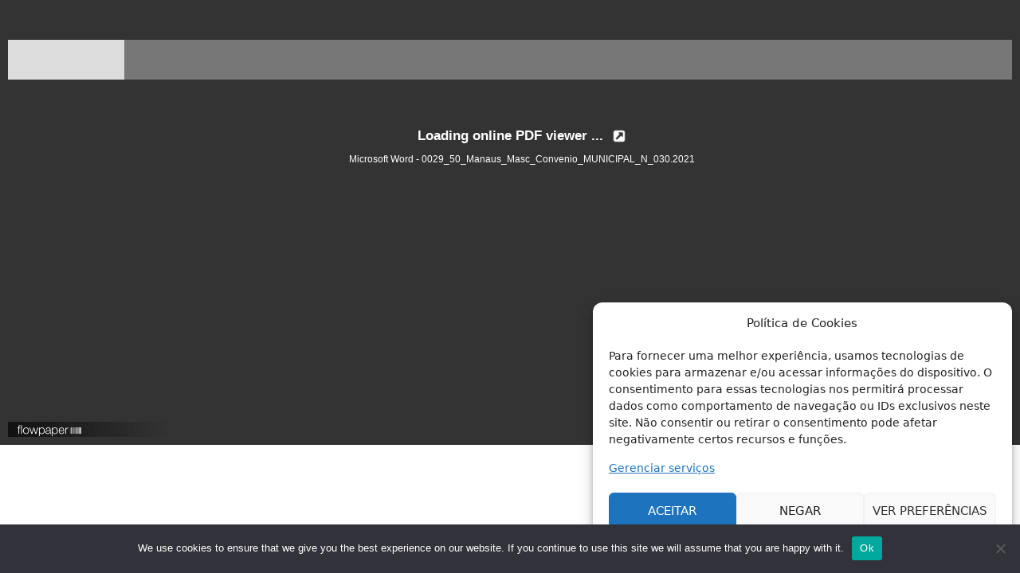

--- FILE ---
content_type: text/css
request_url: https://transparencia-fazenda.org.br/wp-content/uploads/elementor/css/post-1914.css?ver=1736880699
body_size: 1494
content:
.elementor-1914 .elementor-element.elementor-element-026327a .elementor-repeater-item-7195d52.jet-parallax-section__layout .jet-parallax-section__image{background-size:auto;}.elementor-1914 .elementor-element.elementor-element-f8bd814 > .elementor-widget-wrap > .elementor-widget:not(.elementor-widget__width-auto):not(.elementor-widget__width-initial):not(:last-child):not(.elementor-absolute){margin-bottom:10px;}.elementor-1914 .elementor-element.elementor-element-f8bd814 > .elementor-element-populated{margin:0px 100px 0px 0px;--e-column-margin-right:100px;--e-column-margin-left:0px;}.elementor-widget-icon-box.elementor-view-stacked .elementor-icon{background-color:var( --e-global-color-primary );}.elementor-widget-icon-box.elementor-view-framed .elementor-icon, .elementor-widget-icon-box.elementor-view-default .elementor-icon{fill:var( --e-global-color-primary );color:var( --e-global-color-primary );border-color:var( --e-global-color-primary );}.elementor-widget-icon-box .elementor-icon-box-title{color:var( --e-global-color-primary );}.elementor-widget-icon-box .elementor-icon-box-title, .elementor-widget-icon-box .elementor-icon-box-title a{font-family:var( --e-global-typography-primary-font-family ), Sans-serif;font-weight:var( --e-global-typography-primary-font-weight );}.elementor-widget-icon-box .elementor-icon-box-description{color:var( --e-global-color-text );font-family:var( --e-global-typography-text-font-family ), Sans-serif;font-weight:var( --e-global-typography-text-font-weight );}.elementor-1914 .elementor-element.elementor-element-f337d41{--icon-box-icon-margin:15px;}.elementor-1914 .elementor-element.elementor-element-f337d41 .elementor-icon-box-title{margin-bottom:0px;color:#FFFFFF;}.elementor-1914 .elementor-element.elementor-element-f337d41.elementor-view-stacked .elementor-icon{background-color:#FFFFFF;}.elementor-1914 .elementor-element.elementor-element-f337d41.elementor-view-framed .elementor-icon, .elementor-1914 .elementor-element.elementor-element-f337d41.elementor-view-default .elementor-icon{fill:#FFFFFF;color:#FFFFFF;border-color:#FFFFFF;}.elementor-1914 .elementor-element.elementor-element-f337d41 .elementor-icon{font-size:44px;}.elementor-1914 .elementor-element.elementor-element-f337d41 .elementor-icon-box-title, .elementor-1914 .elementor-element.elementor-element-f337d41 .elementor-icon-box-title a{font-family:"Lato", Sans-serif;font-size:22px;font-weight:600;text-transform:uppercase;line-height:0.1em;}.elementor-widget-text-editor{color:var( --e-global-color-text );font-family:var( --e-global-typography-text-font-family ), Sans-serif;font-weight:var( --e-global-typography-text-font-weight );}.elementor-widget-text-editor.elementor-drop-cap-view-stacked .elementor-drop-cap{background-color:var( --e-global-color-primary );}.elementor-widget-text-editor.elementor-drop-cap-view-framed .elementor-drop-cap, .elementor-widget-text-editor.elementor-drop-cap-view-default .elementor-drop-cap{color:var( --e-global-color-primary );border-color:var( --e-global-color-primary );}.elementor-1914 .elementor-element.elementor-element-d5901db{color:#FFFFFF;font-family:"Lato", Sans-serif;font-weight:400;}.elementor-widget-image-box .elementor-image-box-title{color:var( --e-global-color-primary );font-family:var( --e-global-typography-primary-font-family ), Sans-serif;font-weight:var( --e-global-typography-primary-font-weight );}.elementor-widget-image-box .elementor-image-box-description{color:var( --e-global-color-text );font-family:var( --e-global-typography-text-font-family ), Sans-serif;font-weight:var( --e-global-typography-text-font-weight );}.elementor-1914 .elementor-element.elementor-element-eb7f699 > .elementor-widget-container{margin:-25px 0px 0px 0px;}.elementor-1914 .elementor-element.elementor-element-eb7f699 .elementor-image-box-wrapper{text-align:left;}.elementor-1914 .elementor-element.elementor-element-eb7f699.elementor-position-right .elementor-image-box-img{margin-left:-170px;}.elementor-1914 .elementor-element.elementor-element-eb7f699.elementor-position-left .elementor-image-box-img{margin-right:-170px;}.elementor-1914 .elementor-element.elementor-element-eb7f699.elementor-position-top .elementor-image-box-img{margin-bottom:-170px;}.elementor-1914 .elementor-element.elementor-element-eb7f699 .elementor-image-box-title{margin-bottom:0px;color:#FDC82F;}.elementor-1914 .elementor-element.elementor-element-eb7f699 .elementor-image-box-wrapper .elementor-image-box-img{width:100%;}.elementor-1914 .elementor-element.elementor-element-eb7f699 .elementor-image-box-img img{transition-duration:0.3s;}.elementor-1914 .elementor-element.elementor-element-eb7f699 .elementor-image-box-description{color:#FDC82F;font-family:"Lato", Sans-serif;font-size:14px;font-weight:400;}.elementor-1914 .elementor-element.elementor-element-6b8862a > .elementor-widget-wrap > .elementor-widget:not(.elementor-widget__width-auto):not(.elementor-widget__width-initial):not(:last-child):not(.elementor-absolute){margin-bottom:10px;}.elementor-1914 .elementor-element.elementor-element-6b8862a > .elementor-element-populated{margin:0px 100px 0px 0px;--e-column-margin-right:100px;--e-column-margin-left:0px;}.elementor-1914 .elementor-element.elementor-element-4c20e99{--icon-box-icon-margin:15px;}.elementor-1914 .elementor-element.elementor-element-4c20e99 .elementor-icon-box-title{margin-bottom:0px;color:#FFFFFF;}.elementor-1914 .elementor-element.elementor-element-4c20e99.elementor-view-stacked .elementor-icon{background-color:#FFFFFF;}.elementor-1914 .elementor-element.elementor-element-4c20e99.elementor-view-framed .elementor-icon, .elementor-1914 .elementor-element.elementor-element-4c20e99.elementor-view-default .elementor-icon{fill:#FFFFFF;color:#FFFFFF;border-color:#FFFFFF;}.elementor-1914 .elementor-element.elementor-element-4c20e99 .elementor-icon{font-size:44px;}.elementor-1914 .elementor-element.elementor-element-4c20e99 .elementor-icon-box-title, .elementor-1914 .elementor-element.elementor-element-4c20e99 .elementor-icon-box-title a{font-family:"Lato", Sans-serif;font-size:22px;font-weight:600;text-transform:uppercase;line-height:0.1em;}.elementor-1914 .elementor-element.elementor-element-c45913c{color:#FFFFFF;font-family:"Lato", Sans-serif;font-weight:400;}.elementor-1914 .elementor-element.elementor-element-104a213 > .elementor-widget-container{margin:-25px 0px 0px 0px;}.elementor-1914 .elementor-element.elementor-element-104a213 .elementor-image-box-wrapper{text-align:left;}.elementor-1914 .elementor-element.elementor-element-104a213.elementor-position-right .elementor-image-box-img{margin-left:-170px;}.elementor-1914 .elementor-element.elementor-element-104a213.elementor-position-left .elementor-image-box-img{margin-right:-170px;}.elementor-1914 .elementor-element.elementor-element-104a213.elementor-position-top .elementor-image-box-img{margin-bottom:-170px;}.elementor-1914 .elementor-element.elementor-element-104a213 .elementor-image-box-title{margin-bottom:0px;color:#FDC82F;}.elementor-1914 .elementor-element.elementor-element-104a213 .elementor-image-box-wrapper .elementor-image-box-img{width:100%;}.elementor-1914 .elementor-element.elementor-element-104a213 .elementor-image-box-img img{transition-duration:0.3s;}.elementor-1914 .elementor-element.elementor-element-104a213 .elementor-image-box-description{color:#FDC82F;font-family:"Lato", Sans-serif;font-size:14px;font-weight:400;}.elementor-1914 .elementor-element.elementor-element-d541f60 > .elementor-widget-wrap > .elementor-widget:not(.elementor-widget__width-auto):not(.elementor-widget__width-initial):not(:last-child):not(.elementor-absolute){margin-bottom:10px;}.elementor-1914 .elementor-element.elementor-element-d541f60 > .elementor-element-populated{margin:0px 50px 0px 0px;--e-column-margin-right:50px;--e-column-margin-left:0px;}.elementor-1914 .elementor-element.elementor-element-e0a09a4{--icon-box-icon-margin:15px;}.elementor-1914 .elementor-element.elementor-element-e0a09a4 .elementor-icon-box-title{margin-bottom:0px;color:#FFFFFF;}.elementor-1914 .elementor-element.elementor-element-e0a09a4.elementor-view-stacked .elementor-icon{background-color:#FFFFFF;}.elementor-1914 .elementor-element.elementor-element-e0a09a4.elementor-view-framed .elementor-icon, .elementor-1914 .elementor-element.elementor-element-e0a09a4.elementor-view-default .elementor-icon{fill:#FFFFFF;color:#FFFFFF;border-color:#FFFFFF;}.elementor-1914 .elementor-element.elementor-element-e0a09a4 .elementor-icon{font-size:44px;}.elementor-1914 .elementor-element.elementor-element-e0a09a4 .elementor-icon-box-title, .elementor-1914 .elementor-element.elementor-element-e0a09a4 .elementor-icon-box-title a{font-family:"Lato", Sans-serif;font-size:22px;font-weight:600;text-transform:uppercase;line-height:0.1em;}.elementor-1914 .elementor-element.elementor-element-652804a{color:#FFFFFF;font-family:"Lato", Sans-serif;font-weight:400;}.elementor-1914 .elementor-element.elementor-element-dc838cb > .elementor-widget-container{margin:-25px 0px 0px 0px;}.elementor-1914 .elementor-element.elementor-element-dc838cb .elementor-image-box-wrapper{text-align:left;}.elementor-1914 .elementor-element.elementor-element-dc838cb.elementor-position-right .elementor-image-box-img{margin-left:-215px;}.elementor-1914 .elementor-element.elementor-element-dc838cb.elementor-position-left .elementor-image-box-img{margin-right:-215px;}.elementor-1914 .elementor-element.elementor-element-dc838cb.elementor-position-top .elementor-image-box-img{margin-bottom:-215px;}.elementor-1914 .elementor-element.elementor-element-dc838cb .elementor-image-box-title{margin-bottom:0px;color:#FDC82F;}.elementor-1914 .elementor-element.elementor-element-dc838cb .elementor-image-box-wrapper .elementor-image-box-img{width:100%;}.elementor-1914 .elementor-element.elementor-element-dc838cb .elementor-image-box-img img{transition-duration:0.3s;}.elementor-1914 .elementor-element.elementor-element-dc838cb .elementor-image-box-description{color:#FDC82F;font-family:"Lato", Sans-serif;font-size:14px;font-weight:400;}.elementor-1914 .elementor-element.elementor-element-026327a:not(.elementor-motion-effects-element-type-background), .elementor-1914 .elementor-element.elementor-element-026327a > .elementor-motion-effects-container > .elementor-motion-effects-layer{background-color:#018172;}.elementor-1914 .elementor-element.elementor-element-026327a > .elementor-container{max-width:1266px;min-height:229px;}.elementor-1914 .elementor-element.elementor-element-026327a{transition:background 0.3s, border 0.3s, border-radius 0.3s, box-shadow 0.3s;margin-top:50px;margin-bottom:0px;z-index:1;}.elementor-1914 .elementor-element.elementor-element-026327a > .elementor-background-overlay{transition:background 0.3s, border-radius 0.3s, opacity 0.3s;}.elementor-1914 .elementor-element.elementor-element-80fde05 > .elementor-container > .elementor-column > .elementor-widget-wrap{align-content:center;align-items:center;}.elementor-1914 .elementor-element.elementor-element-80fde05 .elementor-repeater-item-5730b4b.jet-parallax-section__layout .jet-parallax-section__image{background-size:auto;}.elementor-1914 .elementor-element.elementor-element-346aa88 .elementor-image-box-wrapper{text-align:left;}.elementor-1914 .elementor-element.elementor-element-346aa88.elementor-position-right .elementor-image-box-img{margin-left:0px;}.elementor-1914 .elementor-element.elementor-element-346aa88.elementor-position-left .elementor-image-box-img{margin-right:0px;}.elementor-1914 .elementor-element.elementor-element-346aa88.elementor-position-top .elementor-image-box-img{margin-bottom:0px;}.elementor-1914 .elementor-element.elementor-element-346aa88 .elementor-image-box-title{margin-bottom:0px;color:#018172;font-family:"Lato", Sans-serif;font-size:19px;font-weight:600;}.elementor-1914 .elementor-element.elementor-element-346aa88 .elementor-image-box-wrapper .elementor-image-box-img{width:14%;}.elementor-1914 .elementor-element.elementor-element-346aa88 .elementor-image-box-img img{transition-duration:0.3s;}.elementor-1914 .elementor-element.elementor-element-5b487c4{text-align:right;color:#898989;font-family:"Lato", Sans-serif;font-weight:400;}.elementor-1914 .elementor-element.elementor-element-53a9e96 > .elementor-widget-container{margin:-24px 0px 0px 0px;}.elementor-1914 .elementor-element.elementor-element-53a9e96{text-align:right;color:#898989;font-family:"Lato", Sans-serif;font-weight:400;}.elementor-1914 .elementor-element.elementor-element-80fde05:not(.elementor-motion-effects-element-type-background), .elementor-1914 .elementor-element.elementor-element-80fde05 > .elementor-motion-effects-container > .elementor-motion-effects-layer{background-color:#FFFFFF;}.elementor-1914 .elementor-element.elementor-element-80fde05 > .elementor-container{max-width:1266px;}.elementor-1914 .elementor-element.elementor-element-80fde05{transition:background 0.3s, border 0.3s, border-radius 0.3s, box-shadow 0.3s;z-index:1;}.elementor-1914 .elementor-element.elementor-element-80fde05 > .elementor-background-overlay{transition:background 0.3s, border-radius 0.3s, opacity 0.3s;}.elementor-1914 .elementor-element.elementor-element-06f842d > .elementor-container > .elementor-column > .elementor-widget-wrap{align-content:center;align-items:center;}.elementor-1914 .elementor-element.elementor-element-06f842d .elementor-repeater-item-5730b4b.jet-parallax-section__layout .jet-parallax-section__image{background-size:auto;}.elementor-1914 .elementor-element.elementor-element-ed21dba .elementor-image-box-wrapper{text-align:left;}.elementor-1914 .elementor-element.elementor-element-ed21dba.elementor-position-right .elementor-image-box-img{margin-left:0px;}.elementor-1914 .elementor-element.elementor-element-ed21dba.elementor-position-left .elementor-image-box-img{margin-right:0px;}.elementor-1914 .elementor-element.elementor-element-ed21dba.elementor-position-top .elementor-image-box-img{margin-bottom:0px;}.elementor-1914 .elementor-element.elementor-element-ed21dba .elementor-image-box-title{margin-bottom:0px;color:#018172;font-family:"Lato", Sans-serif;font-size:19px;font-weight:600;}.elementor-1914 .elementor-element.elementor-element-ed21dba .elementor-image-box-wrapper .elementor-image-box-img{width:14%;}.elementor-1914 .elementor-element.elementor-element-ed21dba .elementor-image-box-img img{transition-duration:0.3s;}.elementor-1914 .elementor-element.elementor-element-fc33fd5{text-align:right;color:#898989;font-family:"Lato", Sans-serif;font-weight:400;}.elementor-1914 .elementor-element.elementor-element-76dd9ba{text-align:right;color:#898989;font-family:"Lato", Sans-serif;font-weight:400;}.elementor-1914 .elementor-element.elementor-element-06f842d:not(.elementor-motion-effects-element-type-background), .elementor-1914 .elementor-element.elementor-element-06f842d > .elementor-motion-effects-container > .elementor-motion-effects-layer{background-color:#FFFFFF;}.elementor-1914 .elementor-element.elementor-element-06f842d > .elementor-container{max-width:1266px;}.elementor-1914 .elementor-element.elementor-element-06f842d{transition:background 0.3s, border 0.3s, border-radius 0.3s, box-shadow 0.3s;z-index:1;}.elementor-1914 .elementor-element.elementor-element-06f842d > .elementor-background-overlay{transition:background 0.3s, border-radius 0.3s, opacity 0.3s;}.elementor-theme-builder-content-area{height:400px;}.elementor-location-header:before, .elementor-location-footer:before{content:"";display:table;clear:both;}@media(min-width:768px){.elementor-1914 .elementor-element.elementor-element-f05cfa0{width:39.233%;}.elementor-1914 .elementor-element.elementor-element-4d78911{width:60.767%;}}@media(max-width:767px){.elementor-1914 .elementor-element.elementor-element-f8bd814 > .elementor-element-populated{margin:0px 0px 0px 0px;--e-column-margin-right:0px;--e-column-margin-left:0px;}.elementor-1914 .elementor-element.elementor-element-d5901db{text-align:center;}.elementor-1914 .elementor-element.elementor-element-eb7f699 .elementor-image-box-wrapper{text-align:center;}.elementor-1914 .elementor-element.elementor-element-eb7f699 .elementor-image-box-img{margin-bottom:-170px;}.elementor-1914 .elementor-element.elementor-element-eb7f699 .elementor-image-box-wrapper .elementor-image-box-img{width:5%;}.elementor-1914 .elementor-element.elementor-element-6b8862a > .elementor-element-populated{margin:0px 0px 0px 0px;--e-column-margin-right:0px;--e-column-margin-left:0px;}.elementor-1914 .elementor-element.elementor-element-c45913c{text-align:center;}.elementor-1914 .elementor-element.elementor-element-104a213 .elementor-image-box-wrapper{text-align:center;}.elementor-1914 .elementor-element.elementor-element-104a213 .elementor-image-box-img{margin-bottom:-170px;}.elementor-1914 .elementor-element.elementor-element-d541f60 > .elementor-element-populated{margin:0px 0px 0px 0px;--e-column-margin-right:0px;--e-column-margin-left:0px;}.elementor-1914 .elementor-element.elementor-element-652804a{text-align:center;}.elementor-1914 .elementor-element.elementor-element-dc838cb .elementor-image-box-wrapper{text-align:center;}.elementor-1914 .elementor-element.elementor-element-dc838cb .elementor-image-box-img{margin-bottom:-215px;}.elementor-1914 .elementor-element.elementor-element-f05cfa0 > .elementor-element-populated{margin:0px 0px 0px 0px;--e-column-margin-right:0px;--e-column-margin-left:0px;}.elementor-1914 .elementor-element.elementor-element-346aa88 .elementor-image-box-wrapper{text-align:center;}.elementor-1914 .elementor-element.elementor-element-346aa88 .elementor-image-box-img{margin-bottom:0px;}.elementor-1914 .elementor-element.elementor-element-5b487c4{text-align:center;}.elementor-1914 .elementor-element.elementor-element-53a9e96{text-align:center;}.elementor-1914 .elementor-element.elementor-element-38192a2 > .elementor-element-populated{margin:0px 0px 0px 0px;--e-column-margin-right:0px;--e-column-margin-left:0px;}.elementor-1914 .elementor-element.elementor-element-ed21dba .elementor-image-box-wrapper{text-align:center;}.elementor-1914 .elementor-element.elementor-element-ed21dba .elementor-image-box-img{margin-bottom:0px;}.elementor-1914 .elementor-element.elementor-element-fc33fd5{text-align:center;}.elementor-1914 .elementor-element.elementor-element-76dd9ba > .elementor-widget-container{margin:-46px 0px 0px 0px;}.elementor-1914 .elementor-element.elementor-element-76dd9ba{text-align:center;}}/* Start custom CSS for image-box, class: .elementor-element-eb7f699 */.linkrodape{
    color: #fee009;
}

.linkrodape:hover{
    color: #fff;
}/* End custom CSS */
/* Start custom CSS for image-box, class: .elementor-element-eb7f699 */.linkrodape{
    color: #fee009;
}

.linkrodape:hover{
    color: #fff;
}/* End custom CSS */
/* Start custom CSS for section, class: .elementor-element-026327a */#BlocoRodape{
    position: relative;
    z-index: -1!important;
}/* End custom CSS */

--- FILE ---
content_type: text/css
request_url: https://transparencia-fazenda.org.br/wp-content/uploads/elementor/css/post-640.css?ver=1736880699
body_size: 6
content:
.elementor-640 .elementor-element.elementor-element-875c9ab .elementor-repeater-item-163e0fa.jet-parallax-section__layout .jet-parallax-section__image{background-size:auto;}.elementor-widget-text-editor{color:var( --e-global-color-text );font-family:var( --e-global-typography-text-font-family ), Sans-serif;font-weight:var( --e-global-typography-text-font-weight );}.elementor-widget-text-editor.elementor-drop-cap-view-stacked .elementor-drop-cap{background-color:var( --e-global-color-primary );}.elementor-widget-text-editor.elementor-drop-cap-view-framed .elementor-drop-cap, .elementor-widget-text-editor.elementor-drop-cap-view-default .elementor-drop-cap{color:var( --e-global-color-primary );border-color:var( --e-global-color-primary );}.elementor-640 .elementor-element.elementor-element-3ec4975 > .elementor-widget-container{margin:20px 0px 0px 0px;}/* Start custom CSS for section, class: .elementor-element-875c9ab */#fundo{
  background:rgb(51, 51, 51);   
}/* End custom CSS */